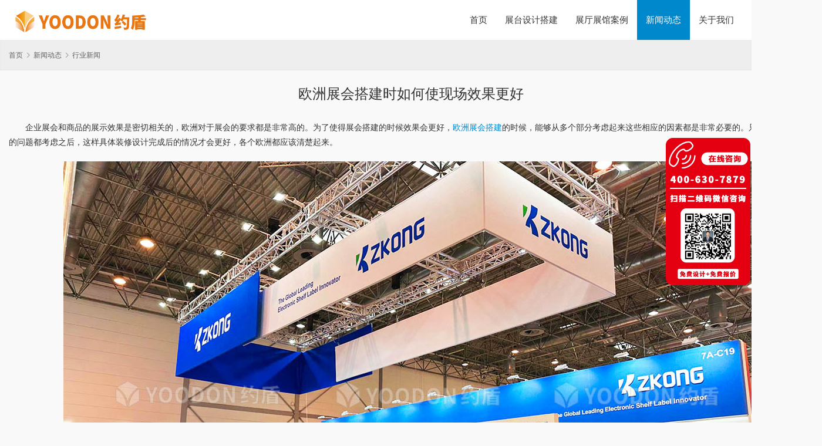

--- FILE ---
content_type: text/html; charset=UTF-8
request_url: http://www.yoodonmesse.com/3097.html
body_size: 8753
content:
<!DOCTYPE html>
<html>
<head>
    <meta charset="UTF-8">
    <meta http-equiv="X-UA-Compatible" content="IE=Edge,chrome=1">
    <meta name="renderer" content="webkit">
    <meta name="viewport" content="initial-scale=1.0,user-scalable=no,maximum-scale=1,width=device-width,viewport-fit=cover">
    <meta name="format-detection" content="telephone=no">
    <title>欧洲展会搭建时如何使现场效果更好_约盾展览</title>
    <meta name="description" content="企业展会和商品的展示效果是密切相关的，欧洲对于展会的要求都是非常高的。为了使得展会搭建的时候效果会更好，欧洲展会搭建的时候，能够从多个部分考虑起来这些相应的因素都是非常必要的。只有这些多样化的问题都考虑之后，这样具体装修设计完成后的情况才会更好，各个欧洲都应该清楚起来。 《1》实力强大的公司选择 对于欧洲展会搭建进行服务的时候，哪里提供的服务情况更好成为了需求者很关注的内容。在选择具体服务公司的时..." />
<meta property="og:type" content="article" />
<meta property="og:url" content="http://www.yoodonmesse.com/3097.html" />
<meta property="og:site_name" content="约盾展览" />
<meta property="og:title" content="欧洲展会搭建时如何使现场效果更好" />
<meta property="og:image" content="http://www.yoodonmesse.com/wp-content/uploads/2023/02/5-4.jpg" />
<meta property="og:description" content="企业展会和商品的展示效果是密切相关的，欧洲对于展会的要求都是非常高的。为了使得展会搭建的时候效果会更好，欧洲展会搭建的时候，能够从多个部分考虑起来这些相应的因素都是非常必要的。只有这些多样化的问题都考虑之后，这样具体装修设计完成后的情况才会更好，各个欧洲都应该清楚起来。 《1》实力强大的公司选择 对于欧洲展会搭建进行服务的时候，哪里提供的服务情况更好成为了需求者很关注的内容。在选择具体服务公司的时..." />
<link rel="canonical" href="http://www.yoodonmesse.com/3097.html" />
<meta name="applicable-device" content="pc,mobile" />
<meta http-equiv="Cache-Control" content="no-transform" />
<link rel="shortcut icon" href="http://www.yoodonmesse.com/wp-content/uploads/2021/10/ico.png" />
<link rel="alternate" type="application/rss+xml" title="约盾展览 &raquo; Feed" href="http://www.yoodonmesse.com/feed" />
<style id='wp-img-auto-sizes-contain-inline-css'>
img:is([sizes=auto i],[sizes^="auto," i]){contain-intrinsic-size:3000px 1500px}
/*# sourceURL=wp-img-auto-sizes-contain-inline-css */
</style>
<link rel='stylesheet' id='stylesheet-css' href='//www.yoodonmesse.com/wp-content/uploads/wpcom/style.5.7.1.1768214203.css?ver=5.7.1' media='all' />
<link rel='stylesheet' id='font-awesome-css' href='http://www.yoodonmesse.com/wp-content/themes/thesimple/themer/assets/css/font-awesome.css?ver=5.7.1' media='all' />
<style id='wp-block-library-inline-css'>
:root{--wp-block-synced-color:#7a00df;--wp-block-synced-color--rgb:122,0,223;--wp-bound-block-color:var(--wp-block-synced-color);--wp-editor-canvas-background:#ddd;--wp-admin-theme-color:#007cba;--wp-admin-theme-color--rgb:0,124,186;--wp-admin-theme-color-darker-10:#006ba1;--wp-admin-theme-color-darker-10--rgb:0,107,160.5;--wp-admin-theme-color-darker-20:#005a87;--wp-admin-theme-color-darker-20--rgb:0,90,135;--wp-admin-border-width-focus:2px}@media (min-resolution:192dpi){:root{--wp-admin-border-width-focus:1.5px}}.wp-element-button{cursor:pointer}:root .has-very-light-gray-background-color{background-color:#eee}:root .has-very-dark-gray-background-color{background-color:#313131}:root .has-very-light-gray-color{color:#eee}:root .has-very-dark-gray-color{color:#313131}:root .has-vivid-green-cyan-to-vivid-cyan-blue-gradient-background{background:linear-gradient(135deg,#00d084,#0693e3)}:root .has-purple-crush-gradient-background{background:linear-gradient(135deg,#34e2e4,#4721fb 50%,#ab1dfe)}:root .has-hazy-dawn-gradient-background{background:linear-gradient(135deg,#faaca8,#dad0ec)}:root .has-subdued-olive-gradient-background{background:linear-gradient(135deg,#fafae1,#67a671)}:root .has-atomic-cream-gradient-background{background:linear-gradient(135deg,#fdd79a,#004a59)}:root .has-nightshade-gradient-background{background:linear-gradient(135deg,#330968,#31cdcf)}:root .has-midnight-gradient-background{background:linear-gradient(135deg,#020381,#2874fc)}:root{--wp--preset--font-size--normal:16px;--wp--preset--font-size--huge:42px}.has-regular-font-size{font-size:1em}.has-larger-font-size{font-size:2.625em}.has-normal-font-size{font-size:var(--wp--preset--font-size--normal)}.has-huge-font-size{font-size:var(--wp--preset--font-size--huge)}.has-text-align-center{text-align:center}.has-text-align-left{text-align:left}.has-text-align-right{text-align:right}.has-fit-text{white-space:nowrap!important}#end-resizable-editor-section{display:none}.aligncenter{clear:both}.items-justified-left{justify-content:flex-start}.items-justified-center{justify-content:center}.items-justified-right{justify-content:flex-end}.items-justified-space-between{justify-content:space-between}.screen-reader-text{border:0;clip-path:inset(50%);height:1px;margin:-1px;overflow:hidden;padding:0;position:absolute;width:1px;word-wrap:normal!important}.screen-reader-text:focus{background-color:#ddd;clip-path:none;color:#444;display:block;font-size:1em;height:auto;left:5px;line-height:normal;padding:15px 23px 14px;text-decoration:none;top:5px;width:auto;z-index:100000}html :where(.has-border-color){border-style:solid}html :where([style*=border-top-color]){border-top-style:solid}html :where([style*=border-right-color]){border-right-style:solid}html :where([style*=border-bottom-color]){border-bottom-style:solid}html :where([style*=border-left-color]){border-left-style:solid}html :where([style*=border-width]){border-style:solid}html :where([style*=border-top-width]){border-top-style:solid}html :where([style*=border-right-width]){border-right-style:solid}html :where([style*=border-bottom-width]){border-bottom-style:solid}html :where([style*=border-left-width]){border-left-style:solid}html :where(img[class*=wp-image-]){height:auto;max-width:100%}:where(figure){margin:0 0 1em}html :where(.is-position-sticky){--wp-admin--admin-bar--position-offset:var(--wp-admin--admin-bar--height,0px)}@media screen and (max-width:600px){html :where(.is-position-sticky){--wp-admin--admin-bar--position-offset:0px}}
/*# sourceURL=/wp-includes/css/dist/block-library/common.min.css */
</style>
<style id='classic-theme-styles-inline-css'>
/*! This file is auto-generated */
.wp-block-button__link{color:#fff;background-color:#32373c;border-radius:9999px;box-shadow:none;text-decoration:none;padding:calc(.667em + 2px) calc(1.333em + 2px);font-size:1.125em}.wp-block-file__button{background:#32373c;color:#fff;text-decoration:none}
/*# sourceURL=/wp-includes/css/classic-themes.min.css */
</style>
<style id='global-styles-inline-css'>
:root{--wp--preset--aspect-ratio--square: 1;--wp--preset--aspect-ratio--4-3: 4/3;--wp--preset--aspect-ratio--3-4: 3/4;--wp--preset--aspect-ratio--3-2: 3/2;--wp--preset--aspect-ratio--2-3: 2/3;--wp--preset--aspect-ratio--16-9: 16/9;--wp--preset--aspect-ratio--9-16: 9/16;--wp--preset--color--black: #000000;--wp--preset--color--cyan-bluish-gray: #abb8c3;--wp--preset--color--white: #ffffff;--wp--preset--color--pale-pink: #f78da7;--wp--preset--color--vivid-red: #cf2e2e;--wp--preset--color--luminous-vivid-orange: #ff6900;--wp--preset--color--luminous-vivid-amber: #fcb900;--wp--preset--color--light-green-cyan: #7bdcb5;--wp--preset--color--vivid-green-cyan: #00d084;--wp--preset--color--pale-cyan-blue: #8ed1fc;--wp--preset--color--vivid-cyan-blue: #0693e3;--wp--preset--color--vivid-purple: #9b51e0;--wp--preset--gradient--vivid-cyan-blue-to-vivid-purple: linear-gradient(135deg,rgb(6,147,227) 0%,rgb(155,81,224) 100%);--wp--preset--gradient--light-green-cyan-to-vivid-green-cyan: linear-gradient(135deg,rgb(122,220,180) 0%,rgb(0,208,130) 100%);--wp--preset--gradient--luminous-vivid-amber-to-luminous-vivid-orange: linear-gradient(135deg,rgb(252,185,0) 0%,rgb(255,105,0) 100%);--wp--preset--gradient--luminous-vivid-orange-to-vivid-red: linear-gradient(135deg,rgb(255,105,0) 0%,rgb(207,46,46) 100%);--wp--preset--gradient--very-light-gray-to-cyan-bluish-gray: linear-gradient(135deg,rgb(238,238,238) 0%,rgb(169,184,195) 100%);--wp--preset--gradient--cool-to-warm-spectrum: linear-gradient(135deg,rgb(74,234,220) 0%,rgb(151,120,209) 20%,rgb(207,42,186) 40%,rgb(238,44,130) 60%,rgb(251,105,98) 80%,rgb(254,248,76) 100%);--wp--preset--gradient--blush-light-purple: linear-gradient(135deg,rgb(255,206,236) 0%,rgb(152,150,240) 100%);--wp--preset--gradient--blush-bordeaux: linear-gradient(135deg,rgb(254,205,165) 0%,rgb(254,45,45) 50%,rgb(107,0,62) 100%);--wp--preset--gradient--luminous-dusk: linear-gradient(135deg,rgb(255,203,112) 0%,rgb(199,81,192) 50%,rgb(65,88,208) 100%);--wp--preset--gradient--pale-ocean: linear-gradient(135deg,rgb(255,245,203) 0%,rgb(182,227,212) 50%,rgb(51,167,181) 100%);--wp--preset--gradient--electric-grass: linear-gradient(135deg,rgb(202,248,128) 0%,rgb(113,206,126) 100%);--wp--preset--gradient--midnight: linear-gradient(135deg,rgb(2,3,129) 0%,rgb(40,116,252) 100%);--wp--preset--font-size--small: 13px;--wp--preset--font-size--medium: 20px;--wp--preset--font-size--large: 36px;--wp--preset--font-size--x-large: 42px;--wp--preset--spacing--20: 0.44rem;--wp--preset--spacing--30: 0.67rem;--wp--preset--spacing--40: 1rem;--wp--preset--spacing--50: 1.5rem;--wp--preset--spacing--60: 2.25rem;--wp--preset--spacing--70: 3.38rem;--wp--preset--spacing--80: 5.06rem;--wp--preset--shadow--natural: 6px 6px 9px rgba(0, 0, 0, 0.2);--wp--preset--shadow--deep: 12px 12px 50px rgba(0, 0, 0, 0.4);--wp--preset--shadow--sharp: 6px 6px 0px rgba(0, 0, 0, 0.2);--wp--preset--shadow--outlined: 6px 6px 0px -3px rgb(255, 255, 255), 6px 6px rgb(0, 0, 0);--wp--preset--shadow--crisp: 6px 6px 0px rgb(0, 0, 0);}:where(.is-layout-flex){gap: 0.5em;}:where(.is-layout-grid){gap: 0.5em;}body .is-layout-flex{display: flex;}.is-layout-flex{flex-wrap: wrap;align-items: center;}.is-layout-flex > :is(*, div){margin: 0;}body .is-layout-grid{display: grid;}.is-layout-grid > :is(*, div){margin: 0;}:where(.wp-block-columns.is-layout-flex){gap: 2em;}:where(.wp-block-columns.is-layout-grid){gap: 2em;}:where(.wp-block-post-template.is-layout-flex){gap: 1.25em;}:where(.wp-block-post-template.is-layout-grid){gap: 1.25em;}.has-black-color{color: var(--wp--preset--color--black) !important;}.has-cyan-bluish-gray-color{color: var(--wp--preset--color--cyan-bluish-gray) !important;}.has-white-color{color: var(--wp--preset--color--white) !important;}.has-pale-pink-color{color: var(--wp--preset--color--pale-pink) !important;}.has-vivid-red-color{color: var(--wp--preset--color--vivid-red) !important;}.has-luminous-vivid-orange-color{color: var(--wp--preset--color--luminous-vivid-orange) !important;}.has-luminous-vivid-amber-color{color: var(--wp--preset--color--luminous-vivid-amber) !important;}.has-light-green-cyan-color{color: var(--wp--preset--color--light-green-cyan) !important;}.has-vivid-green-cyan-color{color: var(--wp--preset--color--vivid-green-cyan) !important;}.has-pale-cyan-blue-color{color: var(--wp--preset--color--pale-cyan-blue) !important;}.has-vivid-cyan-blue-color{color: var(--wp--preset--color--vivid-cyan-blue) !important;}.has-vivid-purple-color{color: var(--wp--preset--color--vivid-purple) !important;}.has-black-background-color{background-color: var(--wp--preset--color--black) !important;}.has-cyan-bluish-gray-background-color{background-color: var(--wp--preset--color--cyan-bluish-gray) !important;}.has-white-background-color{background-color: var(--wp--preset--color--white) !important;}.has-pale-pink-background-color{background-color: var(--wp--preset--color--pale-pink) !important;}.has-vivid-red-background-color{background-color: var(--wp--preset--color--vivid-red) !important;}.has-luminous-vivid-orange-background-color{background-color: var(--wp--preset--color--luminous-vivid-orange) !important;}.has-luminous-vivid-amber-background-color{background-color: var(--wp--preset--color--luminous-vivid-amber) !important;}.has-light-green-cyan-background-color{background-color: var(--wp--preset--color--light-green-cyan) !important;}.has-vivid-green-cyan-background-color{background-color: var(--wp--preset--color--vivid-green-cyan) !important;}.has-pale-cyan-blue-background-color{background-color: var(--wp--preset--color--pale-cyan-blue) !important;}.has-vivid-cyan-blue-background-color{background-color: var(--wp--preset--color--vivid-cyan-blue) !important;}.has-vivid-purple-background-color{background-color: var(--wp--preset--color--vivid-purple) !important;}.has-black-border-color{border-color: var(--wp--preset--color--black) !important;}.has-cyan-bluish-gray-border-color{border-color: var(--wp--preset--color--cyan-bluish-gray) !important;}.has-white-border-color{border-color: var(--wp--preset--color--white) !important;}.has-pale-pink-border-color{border-color: var(--wp--preset--color--pale-pink) !important;}.has-vivid-red-border-color{border-color: var(--wp--preset--color--vivid-red) !important;}.has-luminous-vivid-orange-border-color{border-color: var(--wp--preset--color--luminous-vivid-orange) !important;}.has-luminous-vivid-amber-border-color{border-color: var(--wp--preset--color--luminous-vivid-amber) !important;}.has-light-green-cyan-border-color{border-color: var(--wp--preset--color--light-green-cyan) !important;}.has-vivid-green-cyan-border-color{border-color: var(--wp--preset--color--vivid-green-cyan) !important;}.has-pale-cyan-blue-border-color{border-color: var(--wp--preset--color--pale-cyan-blue) !important;}.has-vivid-cyan-blue-border-color{border-color: var(--wp--preset--color--vivid-cyan-blue) !important;}.has-vivid-purple-border-color{border-color: var(--wp--preset--color--vivid-purple) !important;}.has-vivid-cyan-blue-to-vivid-purple-gradient-background{background: var(--wp--preset--gradient--vivid-cyan-blue-to-vivid-purple) !important;}.has-light-green-cyan-to-vivid-green-cyan-gradient-background{background: var(--wp--preset--gradient--light-green-cyan-to-vivid-green-cyan) !important;}.has-luminous-vivid-amber-to-luminous-vivid-orange-gradient-background{background: var(--wp--preset--gradient--luminous-vivid-amber-to-luminous-vivid-orange) !important;}.has-luminous-vivid-orange-to-vivid-red-gradient-background{background: var(--wp--preset--gradient--luminous-vivid-orange-to-vivid-red) !important;}.has-very-light-gray-to-cyan-bluish-gray-gradient-background{background: var(--wp--preset--gradient--very-light-gray-to-cyan-bluish-gray) !important;}.has-cool-to-warm-spectrum-gradient-background{background: var(--wp--preset--gradient--cool-to-warm-spectrum) !important;}.has-blush-light-purple-gradient-background{background: var(--wp--preset--gradient--blush-light-purple) !important;}.has-blush-bordeaux-gradient-background{background: var(--wp--preset--gradient--blush-bordeaux) !important;}.has-luminous-dusk-gradient-background{background: var(--wp--preset--gradient--luminous-dusk) !important;}.has-pale-ocean-gradient-background{background: var(--wp--preset--gradient--pale-ocean) !important;}.has-electric-grass-gradient-background{background: var(--wp--preset--gradient--electric-grass) !important;}.has-midnight-gradient-background{background: var(--wp--preset--gradient--midnight) !important;}.has-small-font-size{font-size: var(--wp--preset--font-size--small) !important;}.has-medium-font-size{font-size: var(--wp--preset--font-size--medium) !important;}.has-large-font-size{font-size: var(--wp--preset--font-size--large) !important;}.has-x-large-font-size{font-size: var(--wp--preset--font-size--x-large) !important;}
/*# sourceURL=global-styles-inline-css */
</style>
<script src="http://www.yoodonmesse.com/wp-content/themes/thesimple/themer/assets/js/jquery-3.6.0.min.js?ver=3.6.0" id="jquery-core-js"></script>
<script src="http://www.yoodonmesse.com/wp-includes/js/jquery/jquery-migrate.min.js?ver=3.4.1" id="jquery-migrate-js"></script>
<script src="http://www.yoodonmesse.com/wp-content/themes/thesimple/themer/assets/js/icons-2.6.12.js?ver=5.7.1" id="wpcom-icons-js"></script>
<link rel="EditURI" type="application/rsd+xml" title="RSD" href="http://www.yoodonmesse.com/xmlrpc.php?rsd" />
<link rel="icon" href="http://www.yoodonmesse.com/wp-content/uploads/2021/10/ico.png" sizes="32x32" />
<link rel="icon" href="http://www.yoodonmesse.com/wp-content/uploads/2021/10/ico.png" sizes="192x192" />
<link rel="apple-touch-icon" href="http://www.yoodonmesse.com/wp-content/uploads/2021/10/ico.png" />
<meta name="msapplication-TileImage" content="http://www.yoodonmesse.com/wp-content/uploads/2021/10/ico.png" />
    <!--[if lte IE 9]><script src="http://www.yoodonmesse.com/wp-content/themes/thesimple/js/update.js"></script><![endif]-->
</head>
<body class="wp-singular post-template post-template-single-product post-template-single-product-php single single-post postid-3097 single-format-standard wp-embed-responsive wp-theme-thesimple lang-cn">
<header id="header" class="header navbar navbar-default" role="navigation">
    <div class="container container-sm">
        <div class="navbar-header">
            <button type="button" class="navbar-toggle collapsed" data-toggle="collapse" data-target=".navbar-menu">
                <span class="icon-bar icon-bar-1"></span>
                <span class="icon-bar icon-bar-2"></span>
                <span class="icon-bar icon-bar-3"></span>
            </button>
                        <div class="navbar-brand">
                <a href="http://www.yoodonmesse.com" rel="home"><img src="http://www.yoodonmesse.com/wp-content/uploads/2023/05/2023050405174680.png" alt="约盾展览"></a>
            </div>
        </div>
        <nav class="collapse navbar-collapse navbar-right navbar-menu">
            <ul id="menu-thesimple-menu" class="nav navbar-nav"><li class="menu-item"><a href="http://www.yoodonmesse.com/">首页</a></li>
<li class="menu-item dropdown"><a href="http://www.yoodonmesse.com/zhantai" class="dropdown-toggle">展台设计搭建</a>
<ul class="dropdown-menu">
	<li class="menu-item dropdown"><a href="http://www.yoodonmesse.com/zhantai/guonei">国内展会</a>
	<ul class="dropdown-menu">
		<li class="menu-item"><a href="http://www.yoodonmesse.com/zhantai/guonei/shanghai">上海</a></li>
		<li class="menu-item"><a href="http://www.yoodonmesse.com/zhantai/guonei/beijing">北京</a></li>
		<li class="menu-item"><a href="http://www.yoodonmesse.com/zhantai/guonei/shenzhen">深圳</a></li>
		<li class="menu-item"><a href="http://www.yoodonmesse.com/zhantai/guonei/nanjing">南京</a></li>
		<li class="menu-item"><a href="http://www.yoodonmesse.com/zhantai/guonei/tianjin">天津</a></li>
		<li class="menu-item"><a href="http://www.yoodonmesse.com/zhantai/guonei/hangzhou">杭州</a></li>
		<li class="menu-item"><a href="http://www.yoodonmesse.com/zhantai/guonei/suzhou">苏州</a></li>
		<li class="menu-item"><a href="http://www.yoodonmesse.com/zhantai/guonei/chongqin">重庆</a></li>
	</ul>
</li>
	<li class="menu-item dropdown"><a href="http://www.yoodonmesse.com/zhantai/guoji">国际展会</a>
	<ul class="dropdown-menu">
		<li class="menu-item"><a href="http://www.yoodonmesse.com/zhantai/guoji/deguo">德国</a></li>
		<li class="menu-item"><a href="http://www.yoodonmesse.com/zhantai/guoji/meiguo">美国</a></li>
		<li class="menu-item"><a href="http://www.yoodonmesse.com/zhantai/guoji/dibai">迪拜</a></li>
		<li class="menu-item"><a href="http://www.yoodonmesse.com/zhantai/guoji/baxi">巴西</a></li>
		<li class="menu-item"><a href="http://www.yoodonmesse.com/zhantai/guoji/eluosi">俄罗斯</a></li>
		<li class="menu-item"><a href="http://www.yoodonmesse.com/zhantai/guoji/ouzhou">欧洲</a></li>
		<li class="menu-item"><a href="http://www.yoodonmesse.com/zhantai/guoji/faguo">法国</a></li>
		<li class="menu-item"><a href="http://www.yoodonmesse.com/zhantai/guoji/yingguo">英国</a></li>
		<li class="menu-item"><a href="http://www.yoodonmesse.com/zhantai/guoji/helan">荷兰</a></li>
		<li class="menu-item"><a href="http://www.yoodonmesse.com/zhantai/guoji/nanfei">非洲</a></li>
		<li class="menu-item"><a href="http://www.yoodonmesse.com/zhantai/guoji/tuerqi">土耳其</a></li>
		<li class="menu-item"><a href="http://www.yoodonmesse.com/zhantai/guoji/shate">沙特</a></li>
		<li class="menu-item"><a href="http://www.yoodonmesse.com/zhantai/guoji/riben">日本</a></li>
		<li class="menu-item"><a href="http://www.yoodonmesse.com/zhantai/guoji/moxige">墨西哥</a></li>
		<li class="menu-item"><a href="http://www.yoodonmesse.com/zhantai/guoji/aiji">埃及</a></li>
		<li class="menu-item"><a href="http://www.yoodonmesse.com/zhantai/guoji/alq">阿联酋</a></li>
		<li class="menu-item"><a href="http://www.yoodonmesse.com/zhantai/guoji/adly">澳大利亚</a></li>
		<li class="menu-item"><a href="http://www.yoodonmesse.com/zhantai/guoji/yindu">印度</a></li>
		<li class="menu-item"><a href="http://www.yoodonmesse.com/zhantai/guoji/yilang">伊朗</a></li>
		<li class="menu-item"><a href="http://www.yoodonmesse.com/zhantai/guoji/bilishi">比利时</a></li>
	</ul>
</li>
	<li class="menu-item dropdown"><a href="http://www.yoodonmesse.com/zhantai/hangye">行业展会</a>
	<ul class="dropdown-menu">
		<li class="menu-item"><a href="http://www.yoodonmesse.com/zhantai/hangye/keji">消费电子展CES/IFA</a></li>
		<li class="menu-item"><a href="http://www.yoodonmesse.com/zhantai/hangye/guangfu">光伏储能展</a></li>
		<li class="menu-item"><a href="http://www.yoodonmesse.com/zhantai/hangye/xiangsu">橡塑展</a></li>
		<li class="menu-item"><a href="http://www.yoodonmesse.com/zhantai/hangye/dianzi">电子展</a></li>
		<li class="menu-item"><a href="http://www.yoodonmesse.com/zhantai/hangye/tongxin">通信展</a></li>
		<li class="menu-item"><a href="http://www.yoodonmesse.com/zhantai/hangye/car">汽车展</a></li>
		<li class="menu-item"><a href="http://www.yoodonmesse.com/zhantai/hangye/zhiyao">制药展</a></li>
		<li class="menu-item"><a href="http://www.yoodonmesse.com/zhantai/hangye/jiadian">家电展</a></li>
		<li class="menu-item"><a href="http://www.yoodonmesse.com/zhantai/hangye/syhg">石油化工</a></li>
		<li class="menu-item"><a href="http://www.yoodonmesse.com/zhantai/hangye/fumaohui">服贸会</a></li>
		<li class="menu-item"><a href="http://www.yoodonmesse.com/zhantai/hangye/yiliao">医疗展</a></li>
		<li class="menu-item"><a href="http://www.yoodonmesse.com/zhantai/hangye/anfang">安防展</a></li>
		<li class="menu-item"><a href="http://www.yoodonmesse.com/zhantai/hangye/jixie">机械展</a></li>
		<li class="menu-item"><a href="http://www.yoodonmesse.com/zhantai/hangye/ciie">进博会</a></li>
		<li class="menu-item"><a href="http://www.yoodonmesse.com/zhantai/hangye/xiaobohui">消博会</a></li>
	</ul>
</li>
</ul>
</li>
<li class="menu-item dropdown"><a href="http://www.yoodonmesse.com/case" class="dropdown-toggle">展厅展馆案例</a>
<ul class="dropdown-menu">
	<li class="menu-item"><a href="http://www.yoodonmesse.com/case/qyztsj">企业展厅设计</a></li>
	<li class="menu-item"><a href="http://www.yoodonmesse.com/case/kjztsj">科技展厅设计</a></li>
	<li class="menu-item"><a href="http://www.yoodonmesse.com/case/szztsj">数字化展厅设计</a></li>
	<li class="menu-item"><a href="http://www.yoodonmesse.com/case/whbwsj">文化博物馆设计</a></li>
	<li class="menu-item"><a href="http://www.yoodonmesse.com/case/djlzsj">党建廉政馆设计</a></li>
</ul>
</li>
<li class="menu-item current-post-ancestor active dropdown"><a href="http://www.yoodonmesse.com/news" class="dropdown-toggle">新闻动态</a>
<ul class="dropdown-menu">
	<li class="menu-item"><a href="http://www.yoodonmesse.com/news/ydmnews">约盾新闻</a></li>
	<li class="menu-item current-post-ancestor current-post-parent active"><a href="http://www.yoodonmesse.com/news/hyynews">行业新闻</a></li>
</ul>
</li>
<li class="menu-item"><a href="http://www.yoodonmesse.com/aboutyd">关于我们</a></li>
<li class="menu-item"><a href="http://www.yoodonmesse.com/contact-2">联系我们</a></li>
</ul><!-- /.navbar-collapse -->
            <div class="navbar-action pull-right">
                                            </div>
        </nav>
    </div>
</header>
<div id="wrap">    <div class="breadcrumb-wrap">
        <ol class="breadcrumb container" vocab="https://schema.org/" typeof="BreadcrumbList"><li class="home" property="itemListElement" typeof="ListItem"><a href="http://www.yoodonmesse.com" property="item" typeof="WebPage"><span property="name" class="hide">约盾展览</span>首页</a><meta property="position" content="1"></li><li property="itemListElement" typeof="ListItem"><i class="wpcom-icon wi"><svg aria-hidden="true"><use xlink:href="#wi-arrow-right-3"></use></svg></i><a href="http://www.yoodonmesse.com/news" property="item" typeof="WebPage"><span property="name">新闻动态</span></a><meta property="position" content="2"></li><li property="itemListElement" typeof="ListItem"><i class="wpcom-icon wi"><svg aria-hidden="true"><use xlink:href="#wi-arrow-right-3"></use></svg></i><a href="http://www.yoodonmesse.com/news/hyynews" property="item" typeof="WebPage"><span property="name">行业新闻</span></a><meta property="position" content="3"></li></ol>    </div>
    <div class="container main">
                <div class="content content-full">
                            <article id="post-3097" class="post-3097 post type-post status-publish format-standard has-post-thumbnail hentry category-hyynews">

                    <header class="entry-header">
                        <h1 class="entry-title">欧洲展会搭建时如何使现场效果更好</h1>                    </header><!-- .entry-header -->

                    <div class="entry-content text-indent">
                        <p>企业展会和商品的展示效果是密切相关的，欧洲对于展会的要求都是非常高的。为了使得展会搭建的时候效果会更好，<a href="http://www.yoodonmesse.com/">欧洲展会搭建</a>的时候，能够从多个部分考虑起来这些相应的因素都是非常必要的。只有这些多样化的问题都考虑之后，这样具体装修设计完成后的情况才会更好，各个欧洲都应该清楚起来。</p>
<p><noscript><img fetchpriority="high" decoding="async" class="alignnone size-full wp-image-2657 aligncenter" src="http://www.yoodonmesse.com/wp-content/uploads/2023/02/5-4.jpg" alt="欧洲展会搭建时如何使现场效果更好" width="1184" height="787" /></noscript><img fetchpriority="high" decoding="async" class="alignnone size-full wp-image-2657 aligncenter j-lazy" src="http://www.yoodonmesse.com/wp-content/themes/thesimple/themer/assets/images/lazy.png" data-original="http://www.yoodonmesse.com/wp-content/uploads/2023/02/5-4.jpg" alt="欧洲展会搭建时如何使现场效果更好" width="1184" height="787" /></p>
<p>《1》实力强大的公司选择</p>
<p>对于欧洲展会搭建进行服务的时候，哪里提供的服务情况更好成为了需求者很关注的内容。在选择具体服务公司的时候，从实际的公司来看，在实力方面可以非常强大成为了很必要的一部分问题。选择相应公司的过程中，强大的实力带来的每一个部分结果都会更好，这样公司在多种服务的效果会更理想化。</p>
<p>《2》创新的公司是很必要的</p>
<p>欧洲展会搭建公司选择的过程中，从提供服务的公司来看，实际的公司是否具备创新的精神也成为了很关键的一部分。只有具体的欧洲提供服务的时候创新方面的能力是很强大的，在设计方面的思维是非常理想的，具体服务完成后的效果内容才会是很不错的。</p>
<p>所以在欧洲展会搭建进行的时候，为了使得装修设计完成后的效果可以变得更好。这样在每一个部分完成后的结果才会变得更好，对于各位需求者而言，这些涉及到的多种类的情况都应该注意起来，只有这样实际的公司选择后的结果才会是很好的。</p>
                                            </div><!-- .entry-content -->

                                            <div class="entry-share">
                            <img src="http://www.yoodonmesse.com/wp-content/themes/thesimple/images/fot.jpg">
                        </div>
                                                            <div class="entry-page">
                        <div class="pull-left">
                            &laquo; <a href="http://www.yoodonmesse.com/3077.html" rel="prev">在美国展台搭建哪家公司专业</a>                        </div>
                        <div class="pull-right">
                            <a href="http://www.yoodonmesse.com/3099.html" rel="next">如何选择国外展会设计搭建公司</a> &raquo;                        </div>
                    </div>
                </article><!-- #post-## -->
                        <h3 class="entry-related-title">相关案例</h3><ul class="entry-related entry-related-img post-loop post-loop-product"><li class="p-item">
    <div class="p-item-wrap">
        <a class="thumb" href="https://www.yoodonmesse.com/1186.html">
            <img width="640" height="480" src="https://www.yoodonmesse.com/wp-content/uploads/2022/04/3-13-640x480.jpg" class="attachment-post-thumbnail size-post-thumbnail wp-post-image j-lazy" alt="TCL_德国展会搭建" loading="lazy" data-original="https://www.yoodonmesse.com/wp-content/uploads/2022/04/3-13-640x480.jpg" style="display: inline;">        </a>
        <h4 class="title">
            <a href="https://www.yoodonmesse.com/1186.html" title="TCL_德国展会搭建">
                TCL_德国展会搭建            </a>
        </h4>
    </div>
</li>
<li class="p-item">
    <div class="p-item-wrap">
        <a class="thumb" href="https://www.yoodonmesse.com/1202.html">
            <img width="640" height="480" src="https://www.yoodonmesse.com/wp-content/uploads/2022/04/3-9-640x480.jpg" class="attachment-post-thumbnail size-post-thumbnail wp-post-image j-lazy" alt="海尔_美国展会搭建" loading="lazy" data-original="https://www.yoodonmesse.com/wp-content/uploads/2022/04/3-9-640x480.jpg" style="display: inline;">        </a>
        <h4 class="title">
            <a href="https://www.yoodonmesse.com/1202.html" title="海尔_美国展会搭建">
                海尔_美国展会搭建            </a>
        </h4>
    </div>
</li>
<li class="p-item">
    <div class="p-item-wrap">
        <a class="thumb" href="http://www.yoodonmesse.com/3614.html">
            <img width="640" height="480" src="http://www.yoodonmesse.com/wp-content/themes/thesimple/themer/assets/images/lazy.png" class="attachment-post-thumbnail size-post-thumbnail wp-post-image j-lazy" alt="德国展会搭建应注意的问题" decoding="async" data-original="http://www.yoodonmesse.com/wp-content/uploads/2023/03/3-2-640x480.jpg" />        </a>
        <h4 class="title">
            <a href="http://www.yoodonmesse.com/3614.html" title="德国展会搭建应注意的问题">
                德国展会搭建应注意的问题            </a>
        </h4>
    </div>
</li>
<li class="p-item">
    <div class="p-item-wrap">
        <a class="thumb" href="https://www.yoodonmesse.com/1583.html">
            <img width="640" height="480" src="https://www.yoodonmesse.com/wp-content/uploads/2022/05/1-8-640x480.jpg" class="attachment-post-thumbnail size-post-thumbnail wp-post-image j-lazy" alt="斗山_迪拜展台设计搭建" loading="lazy" data-original="https://www.yoodonmesse.com/wp-content/uploads/2022/05/1-8-640x480.jpg" style="display: inline;">        </a>
        <h4 class="title">
            <a href="https://www.yoodonmesse.com/1583.html" title="斗山_迪拜展台设计搭建">
                斗山_迪拜展台设计搭建            </a>
        </h4>
    </div>
</li>
<li class="p-item">
    <div class="p-item-wrap">
        <a class="thumb" href="https://www.yoodonmesse.com/1428.html">
            <img width="640" height="480" src="https://www.yoodonmesse.com/wp-content/uploads/2022/04/1-29-640x480.jpg" class="attachment-post-thumbnail size-post-thumbnail wp-post-image j-lazy" alt="中联重科_欧洲展台搭建" loading="lazy" data-original="https://www.yoodonmesse.com/wp-content/uploads/2022/04/1-29-640x480.jpg" style="display: inline;">        </a>
        <h4 class="title">
            <a href="https://www.yoodonmesse.com/1428.html" title="中联重科_欧洲展台搭建">
                中联重科_欧洲展台搭建            </a>
        </h4>
    </div>
</li>
<li class="p-item">
    <div class="p-item-wrap">
        <a class="thumb" href="https://www.yoodonmesse.com/1236.html">
            <img width="640" height="480" src="https://www.yoodonmesse.com/wp-content/uploads/2022/04/1-20-640x480.jpg" class="attachment-post-thumbnail size-post-thumbnail wp-post-image j-lazy" alt="长虹_德国展会搭建" loading="lazy" data-original="https://www.yoodonmesse.com/wp-content/uploads/2022/04/1-20-640x480.jpg" style="display: inline;">        </a>
        <h4 class="title">
            <a href="https://www.yoodonmesse.com/1236.html" title="长虹_德国展会搭建">
                长虹_德国展会搭建            </a>
        </h4>
    </div>
</li></ul>                    </div>
    </div>
</div>
<footer class="footer width-footer-bar">
    <div class="container">
                <div class="about row">
            <div class="col-md-16 about-us">
                <h3 class="footer-title">关于我们</h3>
                <p>约盾展览是致力于全球展会展台搭建、展馆展位设计搭建的专业性国际展会设计搭建公司。专注服务于大型高端展会搭建及全球高端展台设计及搭建施工，服务的客户有阿联酋馆国家馆、葡萄牙馆、澳大利亚馆、欧盟展团、印度尼西亚国家展团、巴西国家协会等。约盾是CEMF医疗展、消博会、进博会、光伏能源展、CPHI欧洲指定特装搭建商。 服务国家包括:<a href="http://www.yoodonmesse.com/meiguo">美国</a>、<a href="http://www.yoodonmesse.com/deguo">德国</a>、迪拜、英国、法国、巴西、南非、印度、荷兰、新加坡、俄罗斯、欧洲各国的会展设计搭建。</p>
            </div>
            <div class="col-md-8 contact-us">
                <h3 class="footer-title">联系我们</h3>
                                    <p><i class="wpcom-icon wi"><svg aria-hidden="true"><use xlink:href="#wi-tel"></use></svg></i> 电话：17717632962</p>
                                                    <p><i class="wpcom-icon wi"><svg aria-hidden="true"><use xlink:href="#wi-printer"></use></svg></i> 传真：+86-21-59275993</p>
                                                                    <p><i class="wpcom-icon wi"><svg aria-hidden="true"><use xlink:href="#wi-mail-fill"></use></svg></i> 邮箱：Spring@yoodonsh.com</p>
                                                    <p><i class="wpcom-icon wi"><svg aria-hidden="true"><use xlink:href="#wi-map-pin"></use></svg></i> 地址：上海市青浦区徐泾镇国家会展中心B栋204</p>
                            </div>
        </div>
        <div class="copyright clearfix">
            <div class="pull-left"><p>Copyright © 2016 约盾国际展览 版权所有 <a href="https://beian.miit.gov.cn/" rel="nofollow">沪ICP备14000178号-1</a></p>
</div>
                    </div>
    </div>
</footer>
            <div class="action action-style-1 action-color-1 action-pos-0" style="bottom:10%;">
                                                    <div class="action-item gotop j-top">
                        <i class="wpcom-icon wi action-item-icon"><svg aria-hidden="true"><use xlink:href="#wi-arrow-up-2"></use></svg></i>                        <span>返回顶部</span>                    </div>
                            </div>
                    <div class="footer-bar">
                                    <div class="fb-item">
                        <a href="tel:4006307879">
                            <i class="wpcom-icon fa fa-phone fb-item-icon"></i>                            <span>电话</span>
                        </a>
                    </div>
                                    <div class="fb-item">
                        <a href="http://www.yoodonmesse.com/wp-content/uploads/2022/07/ewm4.jpg" class="j-footer-bar-icon">
                            <i class="wpcom-icon fa fa-wechat fb-item-icon"></i>                            <span>微信</span>
                        </a>
                    </div>
                                    <div class="fb-item">
                        <a href="mailto:info@yoodonsh.com">
                            <i class="wpcom-icon fa fa-envelope fb-item-icon"></i>                            <span>邮箱</span>
                        </a>
                    </div>
                                    <div class="fb-item">
                        <a href="https://p.qiao.baidu.com/cps/chat?siteId=11915354&#038;userId=25428939&#038;siteToken=1b340882cf7a6b041c380fc4ba27ad37">
                            <i class="wpcom-icon fa fa-user fb-item-icon"></i>                            <span>客服</span>
                        </a>
                    </div>
                            </div>
        <script type="speculationrules">
{"prefetch":[{"source":"document","where":{"and":[{"href_matches":"/*"},{"not":{"href_matches":["/wp-*.php","/wp-admin/*","/wp-content/uploads/*","/wp-content/*","/wp-content/plugins/*","/wp-content/themes/thesimple/*","/*\\?(.+)"]}},{"not":{"selector_matches":"a[rel~=\"nofollow\"]"}},{"not":{"selector_matches":".no-prefetch, .no-prefetch a"}}]},"eagerness":"conservative"}]}
</script>
<script id="main-js-extra">
var _wpcom_js = {"webp":"","ajaxurl":"http://www.yoodonmesse.com/wp-admin/admin-ajax.php","theme_url":"http://www.yoodonmesse.com/wp-content/themes/thesimple","slide_speed":"","static_cdn":"0","lightbox":"1","post_id":"3097"};
//# sourceURL=main-js-extra
</script>
<script src="http://www.yoodonmesse.com/wp-content/themes/thesimple/js/main.js?ver=5.7.1" id="main-js"></script>
<script>
var _hmt = _hmt || [];
(function() {
  var hm = document.createElement("script");
  hm.src = "https://hm.baidu.com/hm.js?1b340882cf7a6b041c380fc4ba27ad37";
  var s = document.getElementsByTagName("script")[0]; 
  s.parentNode.insertBefore(hm, s);
})();
</script>
    <script type="application/ld+json">
        {
            "@context": {
                "@context": {
                    "images": {
                      "@id": "http://schema.org/image",
                      "@type": "@id",
                      "@container": "@list"
                    },
                    "title": "http://schema.org/headline",
                    "description": "http://schema.org/description",
                    "pubDate": "http://schema.org/DateTime"
                }
            },
            "@id": "http://www.yoodonmesse.com/3097.html",
            "title": "欧洲展会搭建时如何使现场效果更好",
            "images": ["http://www.yoodonmesse.com/wp-content/uploads/2023/02/5-4.jpg"],
            "description": "企业展会和商品的展示效果是密切相关的，欧洲对于展会的要求都是非常高的。为了使得展会搭建的时候效果会更好，欧洲展会搭建的时候，能够从多个部分考虑起来这些相应的因素都是非常必要的。只有这些多样化的问题都考虑之后，这样具体装修设计完成后的情况才会...",
            "pubDate": "2023-05-30T18:10:19",
            "upDate": "2023-05-30T18:10:19"
        }
    </script>
        </body>
</html>